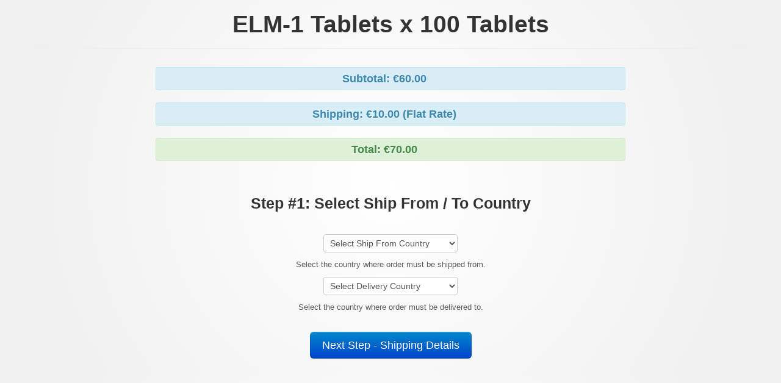

--- FILE ---
content_type: text/html; charset=UTF-8
request_url: https://ephedrinehcleu.com/cmd_sco/?P_id=295&Pq=100&Pp=60
body_size: 2442
content:
<!DOCTYPE html>
<html lang="en">
<head>
<meta http-equiv="Content-Type" content="text/html; charset=UTF-8">
<title>Your Order - Select Ship From / To Country</title>
<meta name="viewport" content="width=device-width, initial-scale=1.0, maximum-scale=1, user-scalable=no">
<meta name="robots" content="noindex,nofollow">
<!-- Bootstrap style --> 
    <link rel="stylesheet" href="https://ephedrinehcleu.com/wp-content/themes/EZB2BTrade/css/bootstrap.min.css" media="screen">
<!-- Bootstrap style responsive -->	
	<link href="https://ephedrinehcleu.com/wp-content/themes/EZB2BTrade/css/bootstrap-responsive.min.css" rel="stylesheet">
</head>
<body style="background: rgb(255,255,255); background: radial-gradient(circle, rgba(255,255,255,1) 0%, rgba(240,240,240,1) 86%);">
<div class="container" style="text-align:center">
    <div class="page-header">
      <h1>ELM-1 Tablets x 100 Tablets</h1>
    </div>
    
    <!--div class="row">
      <div class="span8 offset2">
        <div class="well well-small"></div>
      </div>
    </div-->
    
    <div class="row">
      <div class="span8 offset2">
	    <div class="alert alert-info"><h4>Subtotal: €60.00</h4></div>
      </div>
    </div>    
    
    <div class="row">
      <div class="span8 offset2">
	    <div class="alert alert-info"><h4>Shipping: €10.00 (Flat Rate)</h4></div>
      </div>
    </div>
    
    <div class="row">
      <div class="span8 offset2">
	    <div class="alert alert-success"><h4>Total: €70.00</h4></div>
      </div>
    </div> 

<br>

    <div class="row">
      <div class="span6 offset3">
	  <h3>Step #1: Select Ship From / To Country</h3>
      <br>
    
	  <form action="https://ephedrinehcleu.com/cmd_selad/" method="get" class="needs-validation">
      <fieldset>

        <select class="form-control" id="sh_fromcountry" name="sh_fromcountry">
          <option value="-----Select-----" selected>Select Ship From Country</option>
			<option value="Belgium">Belgium</option>
<option value="Czech Republic">Czech Republic</option>
</select>
	  <span class="help-block">Select the country where order must be shipped from.</span>
        
        <select class="form-control" id="sh_country" name="sh_country">
            <option value="-----Select-----" selected>Select Delivery Country</option>
            <option value="----------------">----------------</option>
            
			<option value="Belgium">Belgium</option>
<option value="Czech Republic">Czech Republic</option>
<option value="----------------">----------------</option>
<option value="Albania">Albania</option>
<option value="Algeria">Algeria</option>
<option value="Argentina">Argentina</option>
<option value="Armenia">Armenia</option>
<option value="Austria">Austria</option>
<option value="Australia">Australia</option>
<option value="Azerbaijan">Azerbaijan</option>
<option value="Bahamas">Bahamas</option>
<option value="Bahrain">Bahrain</option>
<option value="Bangladesh">Bangladesh</option>
<option value="Barbados">Barbados</option>
<option value="Belgium">Belgium</option>
<option value="Belize">Belize</option>
<option value="Bolivia">Bolivia</option>
<option value="Bosnia And Herzegovina">Bosnia And Herzegovina</option>
<option value="Brazil">Brazil</option>
<option value="Bulgaria">Bulgaria</option>
<option value="Cambodia">Cambodia</option>
<option value="Cameroon">Cameroon</option>
<option value="Canada">Canada</option>
<option value="Canary Islands">Canary Islands</option>
<option value="Chile">Chile</option>
<option value="China">China</option>
<option value="Colombia">Colombia</option>
<option value="Costa Rica">Costa Rica</option>
<option value="Croatia">Croatia</option>
<option value="Cyprus">Cyprus</option>
<option value="Czech Republic">Czech Republic</option>
<option value="Denmark">Denmark</option>
<option value="Dominica">Dominica</option>
<option value="Dominican Republic">Dominican Republic</option>
<option value="Ecuador">Ecuador</option>
<option value="Egypt">Egypt</option>
<option value="El Salvador">El Salvador</option>
<option value="Estonia">Estonia</option>
<option value="Finland">Finland</option>
<option value="France">France</option>
<option value="Georgia">Georgia</option>
<option value="Germany">Germany</option>
<option value="Ghana">Ghana</option>
<option value="Gibraltar">Gibraltar</option>
<option value="Greece">Greece</option>
<option value="Guatemala">Guatemala</option>
<option value="Hong Kong">Hong Kong</option>
<option value="Hungary">Hungary</option>
<option value="Iceland">Iceland</option>
<option value="India">India</option>
<option value="Indonesia">Indonesia</option>
<option value=" Ireland"> Ireland</option>
<option value="Isle Of Man">Isle Of Man</option>
<option value="Israel">Israel</option>
<option value="Italy">Italy</option>
<option value="Jamaica">Jamaica</option>
<option value="Japan">Japan</option>
<option value="Kazakhstan">Kazakhstan</option>
<option value="Kosovo">Kosovo</option>
<option value="Kuwait">Kuwait</option>
<option value="Kyrgyzstan">Kyrgyzstan</option>
<option value="Latvia">Latvia</option>
<option value="Lebanon">Lebanon</option>
<option value="Lesotho">Lesotho</option>
<option value="Liberia">Liberia</option>
<option value="Liechtenstein">Liechtenstein</option>
<option value="Lithuania">Lithuania</option>
<option value="Luxembourg">Luxembourg</option>
<option value="Macao">Macao</option>
<option value="Macedonia">Macedonia</option>
<option value="Madagascar">Madagascar</option>
<option value="Malaysia">Malaysia</option>
<option value="Maldives">Maldives</option>
<option value="Malta">Malta</option>
<option value="Mauritius">Mauritius</option>
<option value="Mexico">Mexico</option>
<option value="Monaco">Monaco</option>
<option value="Mongolia">Mongolia</option>
<option value="Montenegro">Montenegro</option>
<option value="Morocco">Morocco</option>
<option value="Netherlands">Netherlands</option>
<option value="New Zealand">New Zealand</option>
<option value="Nicaragua">Nicaragua</option>
<option value="Niger">Niger</option>
<option value="Nigeria">Nigeria</option>
<option value="Norway">Norway</option>
<option value="Oman">Oman</option>
<option value="Pakistan">Pakistan</option>
<option value="Panama">Panama</option>
<option value="Paraguay">Paraguay</option>
<option value="Peru">Peru</option>
<option value="Philippines">Philippines</option>
<option value="Poland">Poland</option>
<option value="Portugal">Portugal</option>
<option value="Puerto Rico">Puerto Rico</option>
<option value="Qatar">Qatar</option>
<option value="Romania">Romania</option>
<option value="Saudi Arabia">Saudi Arabia</option>
<option value="Senegal">Senegal</option>
<option value="Serbia">Serbia</option>
<option value="Seychelles">Seychelles</option>
<option value="Singapore">Singapore</option>
<option value="Slovakia">Slovakia</option>
<option value="Slovenia">Slovenia</option>
<option value="South Africa">South Africa</option>
<option value="South Korea">South Korea</option>
<option value="Spain">Spain</option>
<option value="Sri Lanka">Sri Lanka</option>
<option value="Sweden">Sweden</option>
<option value="Switzerland">Switzerland</option>
<option value="Taiwan">Taiwan</option>
<option value="Tajikistan">Tajikistan</option>
<option value="Thailand">Thailand</option>
<option value="Tunisia">Tunisia</option>
<option value="Turkey">Turkey</option>
<option value="Turkmenistan">Turkmenistan</option>
<option value="United Arab Emirates">United Arab Emirates</option>
<option value="United Kingdom">United Kingdom</option>
<option value="USA">USA</option>
<option value="Uruguay">Uruguay</option>
<option value="Uzbekistan">Uzbekistan</option>
<option value="Venezuela">Venezuela</option>
<option value="Viet Nam">Viet Nam</option>
</select>
        <input type="hidden" id="P_id" name="P_id" value="295">
        <input type="hidden" id="Pq" name="Pq" value="100">
        <input type="hidden" id="Pp" name="Pp" value="60">
		<span class="help-block">Select the country where order must be delivered to.</span>
    	<br>
    	<button type="submit" class="btn btn-primary btn-large">Next Step - Shipping Details</button>
    	</fieldset>
    	</form>
    	</div>
    </div>

<script>
// Example starter JavaScript for disabling form submissions if there are invalid fields
(function() {
  'use strict';
  window.addEventListener('load', function() {
    // Fetch all the forms we want to apply custom Bootstrap validation styles to
    var forms = document.getElementsByClassName('needs-validation');
    // Loop over them and prevent submission
    var validation = Array.prototype.filter.call(forms, function(form) {
      form.addEventListener('submit', function(event) {
        if (form.checkValidity() === false) {
          event.preventDefault();
          event.stopPropagation();
        }
        form.classList.add('was-validated');
      }, false);
    });
  }, false);
})();
</script>

</div>
<script defer src="https://static.cloudflareinsights.com/beacon.min.js/vcd15cbe7772f49c399c6a5babf22c1241717689176015" integrity="sha512-ZpsOmlRQV6y907TI0dKBHq9Md29nnaEIPlkf84rnaERnq6zvWvPUqr2ft8M1aS28oN72PdrCzSjY4U6VaAw1EQ==" data-cf-beacon='{"version":"2024.11.0","token":"b19a90cced874bcc942431b7e7dee8ca","r":1,"server_timing":{"name":{"cfCacheStatus":true,"cfEdge":true,"cfExtPri":true,"cfL4":true,"cfOrigin":true,"cfSpeedBrain":true},"location_startswith":null}}' crossorigin="anonymous"></script>
</body>
</html>